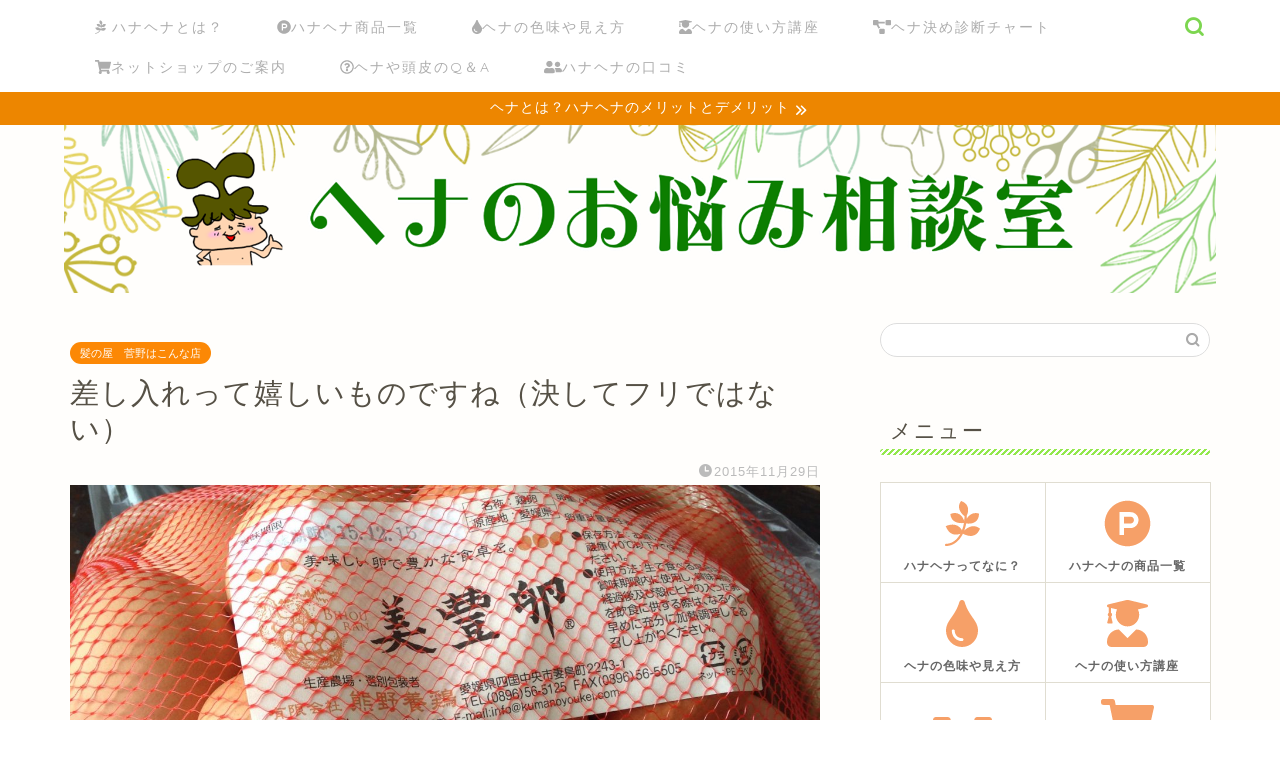

--- FILE ---
content_type: text/html; charset=utf-8
request_url: https://www.google.com/recaptcha/api2/aframe
body_size: -88
content:
<!DOCTYPE HTML><html><head><meta http-equiv="content-type" content="text/html; charset=UTF-8"></head><body><script nonce="ws1Ndch-F04gMcOSXIVSsw">/** Anti-fraud and anti-abuse applications only. See google.com/recaptcha */ try{var clients={'sodar':'https://pagead2.googlesyndication.com/pagead/sodar?'};window.addEventListener("message",function(a){try{if(a.source===window.parent){var b=JSON.parse(a.data);var c=clients[b['id']];if(c){var d=document.createElement('img');d.src=c+b['params']+'&rc='+(localStorage.getItem("rc::a")?sessionStorage.getItem("rc::b"):"");window.document.body.appendChild(d);sessionStorage.setItem("rc::e",parseInt(sessionStorage.getItem("rc::e")||0)+1);localStorage.setItem("rc::h",'1769532385327');}}}catch(b){}});window.parent.postMessage("_grecaptcha_ready", "*");}catch(b){}</script></body></html>